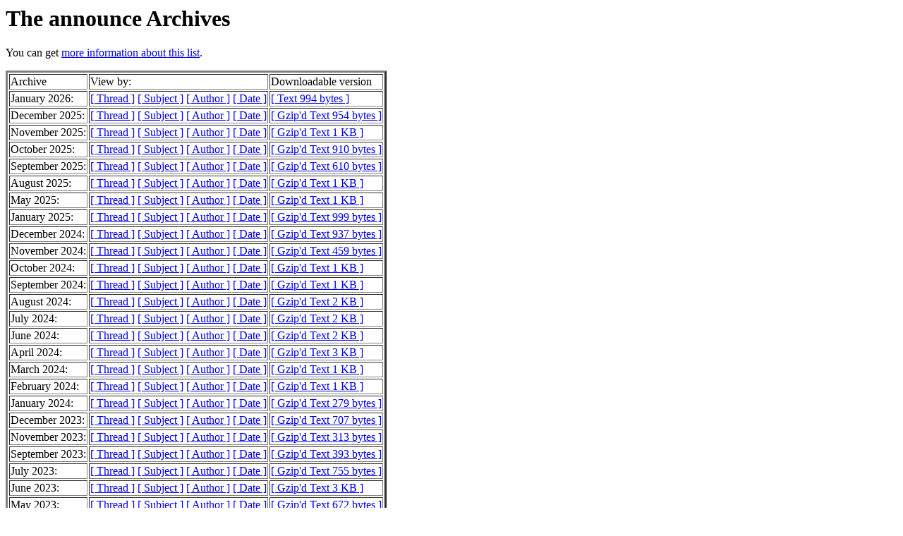

--- FILE ---
content_type: text/html
request_url: https://lists.nycbug.org/pipermail/announce/
body_size: 94922
content:
<!DOCTYPE HTML PUBLIC "-//W3C//DTD HTML 4.01 Transitional//EN">
<HTML>
  <HEAD>
     <title>The announce Archives</title>
     <META NAME="robots" CONTENT="noindex,follow">
     <META http-equiv="Content-Type" content="text/html; charset=us-ascii">
  </HEAD>
  <BODY BGCOLOR="#ffffff">
     <h1>The announce Archives </h1>
     <p>
      You can get <a href="https://lists.nycbug.org:8443/mailman/listinfo/announce">more information about this list</a>.
     </p>
     
     	<table border=3>
          <tr><td>Archive</td>
          <td>View by:</td>
          <td>Downloadable version</td></tr>

     
	    <tr>
            <td>January 2026:</td>
            <td>
              <A href="2026-January/thread.html">[ Thread ]</a>
              <A href="2026-January/subject.html">[ Subject ]</a>
              <A href="2026-January/author.html">[ Author ]</a>
              <A href="2026-January/date.html">[ Date ]</a>
            </td>
            <td><A href="2026-January.txt">[ Text 994 bytes ]</a></td>
            </tr>


	    <tr>
            <td>December 2025:</td>
            <td>
              <A href="2025-December/thread.html">[ Thread ]</a>
              <A href="2025-December/subject.html">[ Subject ]</a>
              <A href="2025-December/author.html">[ Author ]</a>
              <A href="2025-December/date.html">[ Date ]</a>
            </td>
            <td><A href="2025-December.txt.gz">[ Gzip'd Text 954 bytes ]</a></td>
            </tr>


	    <tr>
            <td>November 2025:</td>
            <td>
              <A href="2025-November/thread.html">[ Thread ]</a>
              <A href="2025-November/subject.html">[ Subject ]</a>
              <A href="2025-November/author.html">[ Author ]</a>
              <A href="2025-November/date.html">[ Date ]</a>
            </td>
            <td><A href="2025-November.txt.gz">[ Gzip'd Text 1 KB ]</a></td>
            </tr>


	    <tr>
            <td>October 2025:</td>
            <td>
              <A href="2025-October/thread.html">[ Thread ]</a>
              <A href="2025-October/subject.html">[ Subject ]</a>
              <A href="2025-October/author.html">[ Author ]</a>
              <A href="2025-October/date.html">[ Date ]</a>
            </td>
            <td><A href="2025-October.txt.gz">[ Gzip'd Text 910 bytes ]</a></td>
            </tr>


	    <tr>
            <td>September 2025:</td>
            <td>
              <A href="2025-September/thread.html">[ Thread ]</a>
              <A href="2025-September/subject.html">[ Subject ]</a>
              <A href="2025-September/author.html">[ Author ]</a>
              <A href="2025-September/date.html">[ Date ]</a>
            </td>
            <td><A href="2025-September.txt.gz">[ Gzip'd Text 610 bytes ]</a></td>
            </tr>


	    <tr>
            <td>August 2025:</td>
            <td>
              <A href="2025-August/thread.html">[ Thread ]</a>
              <A href="2025-August/subject.html">[ Subject ]</a>
              <A href="2025-August/author.html">[ Author ]</a>
              <A href="2025-August/date.html">[ Date ]</a>
            </td>
            <td><A href="2025-August.txt.gz">[ Gzip'd Text 1 KB ]</a></td>
            </tr>


	    <tr>
            <td>May 2025:</td>
            <td>
              <A href="2025-May/thread.html">[ Thread ]</a>
              <A href="2025-May/subject.html">[ Subject ]</a>
              <A href="2025-May/author.html">[ Author ]</a>
              <A href="2025-May/date.html">[ Date ]</a>
            </td>
            <td><A href="2025-May.txt.gz">[ Gzip'd Text 1 KB ]</a></td>
            </tr>


	    <tr>
            <td>January 2025:</td>
            <td>
              <A href="2025-January/thread.html">[ Thread ]</a>
              <A href="2025-January/subject.html">[ Subject ]</a>
              <A href="2025-January/author.html">[ Author ]</a>
              <A href="2025-January/date.html">[ Date ]</a>
            </td>
            <td><A href="2025-January.txt.gz">[ Gzip'd Text 999 bytes ]</a></td>
            </tr>


	    <tr>
            <td>December 2024:</td>
            <td>
              <A href="2024-December/thread.html">[ Thread ]</a>
              <A href="2024-December/subject.html">[ Subject ]</a>
              <A href="2024-December/author.html">[ Author ]</a>
              <A href="2024-December/date.html">[ Date ]</a>
            </td>
            <td><A href="2024-December.txt.gz">[ Gzip'd Text 937 bytes ]</a></td>
            </tr>


	    <tr>
            <td>November 2024:</td>
            <td>
              <A href="2024-November/thread.html">[ Thread ]</a>
              <A href="2024-November/subject.html">[ Subject ]</a>
              <A href="2024-November/author.html">[ Author ]</a>
              <A href="2024-November/date.html">[ Date ]</a>
            </td>
            <td><A href="2024-November.txt.gz">[ Gzip'd Text 459 bytes ]</a></td>
            </tr>


	    <tr>
            <td>October 2024:</td>
            <td>
              <A href="2024-October/thread.html">[ Thread ]</a>
              <A href="2024-October/subject.html">[ Subject ]</a>
              <A href="2024-October/author.html">[ Author ]</a>
              <A href="2024-October/date.html">[ Date ]</a>
            </td>
            <td><A href="2024-October.txt.gz">[ Gzip'd Text 1 KB ]</a></td>
            </tr>


	    <tr>
            <td>September 2024:</td>
            <td>
              <A href="2024-September/thread.html">[ Thread ]</a>
              <A href="2024-September/subject.html">[ Subject ]</a>
              <A href="2024-September/author.html">[ Author ]</a>
              <A href="2024-September/date.html">[ Date ]</a>
            </td>
            <td><A href="2024-September.txt.gz">[ Gzip'd Text 1 KB ]</a></td>
            </tr>


	    <tr>
            <td>August 2024:</td>
            <td>
              <A href="2024-August/thread.html">[ Thread ]</a>
              <A href="2024-August/subject.html">[ Subject ]</a>
              <A href="2024-August/author.html">[ Author ]</a>
              <A href="2024-August/date.html">[ Date ]</a>
            </td>
            <td><A href="2024-August.txt.gz">[ Gzip'd Text 2 KB ]</a></td>
            </tr>


	    <tr>
            <td>July 2024:</td>
            <td>
              <A href="2024-July/thread.html">[ Thread ]</a>
              <A href="2024-July/subject.html">[ Subject ]</a>
              <A href="2024-July/author.html">[ Author ]</a>
              <A href="2024-July/date.html">[ Date ]</a>
            </td>
            <td><A href="2024-July.txt.gz">[ Gzip'd Text 2 KB ]</a></td>
            </tr>


	    <tr>
            <td>June 2024:</td>
            <td>
              <A href="2024-June/thread.html">[ Thread ]</a>
              <A href="2024-June/subject.html">[ Subject ]</a>
              <A href="2024-June/author.html">[ Author ]</a>
              <A href="2024-June/date.html">[ Date ]</a>
            </td>
            <td><A href="2024-June.txt.gz">[ Gzip'd Text 2 KB ]</a></td>
            </tr>


	    <tr>
            <td>April 2024:</td>
            <td>
              <A href="2024-April/thread.html">[ Thread ]</a>
              <A href="2024-April/subject.html">[ Subject ]</a>
              <A href="2024-April/author.html">[ Author ]</a>
              <A href="2024-April/date.html">[ Date ]</a>
            </td>
            <td><A href="2024-April.txt.gz">[ Gzip'd Text 3 KB ]</a></td>
            </tr>


	    <tr>
            <td>March 2024:</td>
            <td>
              <A href="2024-March/thread.html">[ Thread ]</a>
              <A href="2024-March/subject.html">[ Subject ]</a>
              <A href="2024-March/author.html">[ Author ]</a>
              <A href="2024-March/date.html">[ Date ]</a>
            </td>
            <td><A href="2024-March.txt.gz">[ Gzip'd Text 1 KB ]</a></td>
            </tr>


	    <tr>
            <td>February 2024:</td>
            <td>
              <A href="2024-February/thread.html">[ Thread ]</a>
              <A href="2024-February/subject.html">[ Subject ]</a>
              <A href="2024-February/author.html">[ Author ]</a>
              <A href="2024-February/date.html">[ Date ]</a>
            </td>
            <td><A href="2024-February.txt.gz">[ Gzip'd Text 1 KB ]</a></td>
            </tr>


	    <tr>
            <td>January 2024:</td>
            <td>
              <A href="2024-January/thread.html">[ Thread ]</a>
              <A href="2024-January/subject.html">[ Subject ]</a>
              <A href="2024-January/author.html">[ Author ]</a>
              <A href="2024-January/date.html">[ Date ]</a>
            </td>
            <td><A href="2024-January.txt.gz">[ Gzip'd Text 279 bytes ]</a></td>
            </tr>


	    <tr>
            <td>December 2023:</td>
            <td>
              <A href="2023-December/thread.html">[ Thread ]</a>
              <A href="2023-December/subject.html">[ Subject ]</a>
              <A href="2023-December/author.html">[ Author ]</a>
              <A href="2023-December/date.html">[ Date ]</a>
            </td>
            <td><A href="2023-December.txt.gz">[ Gzip'd Text 707 bytes ]</a></td>
            </tr>


	    <tr>
            <td>November 2023:</td>
            <td>
              <A href="2023-November/thread.html">[ Thread ]</a>
              <A href="2023-November/subject.html">[ Subject ]</a>
              <A href="2023-November/author.html">[ Author ]</a>
              <A href="2023-November/date.html">[ Date ]</a>
            </td>
            <td><A href="2023-November.txt.gz">[ Gzip'd Text 313 bytes ]</a></td>
            </tr>


	    <tr>
            <td>September 2023:</td>
            <td>
              <A href="2023-September/thread.html">[ Thread ]</a>
              <A href="2023-September/subject.html">[ Subject ]</a>
              <A href="2023-September/author.html">[ Author ]</a>
              <A href="2023-September/date.html">[ Date ]</a>
            </td>
            <td><A href="2023-September.txt.gz">[ Gzip'd Text 393 bytes ]</a></td>
            </tr>


	    <tr>
            <td>July 2023:</td>
            <td>
              <A href="2023-July/thread.html">[ Thread ]</a>
              <A href="2023-July/subject.html">[ Subject ]</a>
              <A href="2023-July/author.html">[ Author ]</a>
              <A href="2023-July/date.html">[ Date ]</a>
            </td>
            <td><A href="2023-July.txt.gz">[ Gzip'd Text 755 bytes ]</a></td>
            </tr>


	    <tr>
            <td>June 2023:</td>
            <td>
              <A href="2023-June/thread.html">[ Thread ]</a>
              <A href="2023-June/subject.html">[ Subject ]</a>
              <A href="2023-June/author.html">[ Author ]</a>
              <A href="2023-June/date.html">[ Date ]</a>
            </td>
            <td><A href="2023-June.txt.gz">[ Gzip'd Text 3 KB ]</a></td>
            </tr>


	    <tr>
            <td>May 2023:</td>
            <td>
              <A href="2023-May/thread.html">[ Thread ]</a>
              <A href="2023-May/subject.html">[ Subject ]</a>
              <A href="2023-May/author.html">[ Author ]</a>
              <A href="2023-May/date.html">[ Date ]</a>
            </td>
            <td><A href="2023-May.txt.gz">[ Gzip'd Text 672 bytes ]</a></td>
            </tr>


	    <tr>
            <td>April 2023:</td>
            <td>
              <A href="2023-April/thread.html">[ Thread ]</a>
              <A href="2023-April/subject.html">[ Subject ]</a>
              <A href="2023-April/author.html">[ Author ]</a>
              <A href="2023-April/date.html">[ Date ]</a>
            </td>
            <td><A href="2023-April.txt.gz">[ Gzip'd Text 1 KB ]</a></td>
            </tr>


	    <tr>
            <td>March 2023:</td>
            <td>
              <A href="2023-March/thread.html">[ Thread ]</a>
              <A href="2023-March/subject.html">[ Subject ]</a>
              <A href="2023-March/author.html">[ Author ]</a>
              <A href="2023-March/date.html">[ Date ]</a>
            </td>
            <td><A href="2023-March.txt.gz">[ Gzip'd Text 852 bytes ]</a></td>
            </tr>


	    <tr>
            <td>December 2021:</td>
            <td>
              <A href="2021-December/thread.html">[ Thread ]</a>
              <A href="2021-December/subject.html">[ Subject ]</a>
              <A href="2021-December/author.html">[ Author ]</a>
              <A href="2021-December/date.html">[ Date ]</a>
            </td>
            <td><A href="2021-December.txt.gz">[ Gzip'd Text 646 bytes ]</a></td>
            </tr>


	    <tr>
            <td>September 2021:</td>
            <td>
              <A href="2021-September/thread.html">[ Thread ]</a>
              <A href="2021-September/subject.html">[ Subject ]</a>
              <A href="2021-September/author.html">[ Author ]</a>
              <A href="2021-September/date.html">[ Date ]</a>
            </td>
            <td><A href="2021-September.txt.gz">[ Gzip'd Text 924 bytes ]</a></td>
            </tr>


	    <tr>
            <td>August 2021:</td>
            <td>
              <A href="2021-August/thread.html">[ Thread ]</a>
              <A href="2021-August/subject.html">[ Subject ]</a>
              <A href="2021-August/author.html">[ Author ]</a>
              <A href="2021-August/date.html">[ Date ]</a>
            </td>
            <td><A href="2021-August.txt.gz">[ Gzip'd Text 941 bytes ]</a></td>
            </tr>


	    <tr>
            <td>July 2021:</td>
            <td>
              <A href="2021-July/thread.html">[ Thread ]</a>
              <A href="2021-July/subject.html">[ Subject ]</a>
              <A href="2021-July/author.html">[ Author ]</a>
              <A href="2021-July/date.html">[ Date ]</a>
            </td>
            <td><A href="2021-July.txt.gz">[ Gzip'd Text 1 KB ]</a></td>
            </tr>


	    <tr>
            <td>June 2021:</td>
            <td>
              <A href="2021-June/thread.html">[ Thread ]</a>
              <A href="2021-June/subject.html">[ Subject ]</a>
              <A href="2021-June/author.html">[ Author ]</a>
              <A href="2021-June/date.html">[ Date ]</a>
            </td>
            <td><A href="2021-June.txt.gz">[ Gzip'd Text 1 KB ]</a></td>
            </tr>


	    <tr>
            <td>May 2021:</td>
            <td>
              <A href="2021-May/thread.html">[ Thread ]</a>
              <A href="2021-May/subject.html">[ Subject ]</a>
              <A href="2021-May/author.html">[ Author ]</a>
              <A href="2021-May/date.html">[ Date ]</a>
            </td>
            <td><A href="2021-May.txt.gz">[ Gzip'd Text 1 KB ]</a></td>
            </tr>


	    <tr>
            <td>April 2021:</td>
            <td>
              <A href="2021-April/thread.html">[ Thread ]</a>
              <A href="2021-April/subject.html">[ Subject ]</a>
              <A href="2021-April/author.html">[ Author ]</a>
              <A href="2021-April/date.html">[ Date ]</a>
            </td>
            <td><A href="2021-April.txt.gz">[ Gzip'd Text 1 KB ]</a></td>
            </tr>


	    <tr>
            <td>March 2021:</td>
            <td>
              <A href="2021-March/thread.html">[ Thread ]</a>
              <A href="2021-March/subject.html">[ Subject ]</a>
              <A href="2021-March/author.html">[ Author ]</a>
              <A href="2021-March/date.html">[ Date ]</a>
            </td>
            <td><A href="2021-March.txt.gz">[ Gzip'd Text 1 KB ]</a></td>
            </tr>


	    <tr>
            <td>February 2021:</td>
            <td>
              <A href="2021-February/thread.html">[ Thread ]</a>
              <A href="2021-February/subject.html">[ Subject ]</a>
              <A href="2021-February/author.html">[ Author ]</a>
              <A href="2021-February/date.html">[ Date ]</a>
            </td>
            <td><A href="2021-February.txt.gz">[ Gzip'd Text 1 KB ]</a></td>
            </tr>


	    <tr>
            <td>January 2021:</td>
            <td>
              <A href="2021-January/thread.html">[ Thread ]</a>
              <A href="2021-January/subject.html">[ Subject ]</a>
              <A href="2021-January/author.html">[ Author ]</a>
              <A href="2021-January/date.html">[ Date ]</a>
            </td>
            <td><A href="2021-January.txt.gz">[ Gzip'd Text 1 KB ]</a></td>
            </tr>


	    <tr>
            <td>December 2020:</td>
            <td>
              <A href="2020-December/thread.html">[ Thread ]</a>
              <A href="2020-December/subject.html">[ Subject ]</a>
              <A href="2020-December/author.html">[ Author ]</a>
              <A href="2020-December/date.html">[ Date ]</a>
            </td>
            <td><A href="2020-December.txt.gz">[ Gzip'd Text 488 bytes ]</a></td>
            </tr>


	    <tr>
            <td>April 2020:</td>
            <td>
              <A href="2020-April/thread.html">[ Thread ]</a>
              <A href="2020-April/subject.html">[ Subject ]</a>
              <A href="2020-April/author.html">[ Author ]</a>
              <A href="2020-April/date.html">[ Date ]</a>
            </td>
            <td><A href="2020-April.txt.gz">[ Gzip'd Text 686 bytes ]</a></td>
            </tr>


	    <tr>
            <td>March 2020:</td>
            <td>
              <A href="2020-March/thread.html">[ Thread ]</a>
              <A href="2020-March/subject.html">[ Subject ]</a>
              <A href="2020-March/author.html">[ Author ]</a>
              <A href="2020-March/date.html">[ Date ]</a>
            </td>
            <td><A href="2020-March.txt.gz">[ Gzip'd Text 1 KB ]</a></td>
            </tr>


	    <tr>
            <td>February 2020:</td>
            <td>
              <A href="2020-February/thread.html">[ Thread ]</a>
              <A href="2020-February/subject.html">[ Subject ]</a>
              <A href="2020-February/author.html">[ Author ]</a>
              <A href="2020-February/date.html">[ Date ]</a>
            </td>
            <td><A href="2020-February.txt.gz">[ Gzip'd Text 586 bytes ]</a></td>
            </tr>


	    <tr>
            <td>January 2020:</td>
            <td>
              <A href="2020-January/thread.html">[ Thread ]</a>
              <A href="2020-January/subject.html">[ Subject ]</a>
              <A href="2020-January/author.html">[ Author ]</a>
              <A href="2020-January/date.html">[ Date ]</a>
            </td>
            <td><A href="2020-January.txt.gz">[ Gzip'd Text 603 bytes ]</a></td>
            </tr>


	    <tr>
            <td>December 2019:</td>
            <td>
              <A href="2019-December/thread.html">[ Thread ]</a>
              <A href="2019-December/subject.html">[ Subject ]</a>
              <A href="2019-December/author.html">[ Author ]</a>
              <A href="2019-December/date.html">[ Date ]</a>
            </td>
            <td><A href="2019-December.txt.gz">[ Gzip'd Text 1 KB ]</a></td>
            </tr>


	    <tr>
            <td>September 2019:</td>
            <td>
              <A href="2019-September/thread.html">[ Thread ]</a>
              <A href="2019-September/subject.html">[ Subject ]</a>
              <A href="2019-September/author.html">[ Author ]</a>
              <A href="2019-September/date.html">[ Date ]</a>
            </td>
            <td><A href="2019-September.txt.gz">[ Gzip'd Text 738 bytes ]</a></td>
            </tr>


	    <tr>
            <td>August 2019:</td>
            <td>
              <A href="2019-August/thread.html">[ Thread ]</a>
              <A href="2019-August/subject.html">[ Subject ]</a>
              <A href="2019-August/author.html">[ Author ]</a>
              <A href="2019-August/date.html">[ Date ]</a>
            </td>
            <td><A href="2019-August.txt.gz">[ Gzip'd Text 556 bytes ]</a></td>
            </tr>


	    <tr>
            <td>July 2019:</td>
            <td>
              <A href="2019-July/thread.html">[ Thread ]</a>
              <A href="2019-July/subject.html">[ Subject ]</a>
              <A href="2019-July/author.html">[ Author ]</a>
              <A href="2019-July/date.html">[ Date ]</a>
            </td>
            <td><A href="2019-July.txt.gz">[ Gzip'd Text 1 KB ]</a></td>
            </tr>


	    <tr>
            <td>June 2019:</td>
            <td>
              <A href="2019-June/thread.html">[ Thread ]</a>
              <A href="2019-June/subject.html">[ Subject ]</a>
              <A href="2019-June/author.html">[ Author ]</a>
              <A href="2019-June/date.html">[ Date ]</a>
            </td>
            <td><A href="2019-June.txt.gz">[ Gzip'd Text 696 bytes ]</a></td>
            </tr>


	    <tr>
            <td>May 2019:</td>
            <td>
              <A href="2019-May/thread.html">[ Thread ]</a>
              <A href="2019-May/subject.html">[ Subject ]</a>
              <A href="2019-May/author.html">[ Author ]</a>
              <A href="2019-May/date.html">[ Date ]</a>
            </td>
            <td><A href="2019-May.txt.gz">[ Gzip'd Text 1 KB ]</a></td>
            </tr>


	    <tr>
            <td>April 2019:</td>
            <td>
              <A href="2019-April/thread.html">[ Thread ]</a>
              <A href="2019-April/subject.html">[ Subject ]</a>
              <A href="2019-April/author.html">[ Author ]</a>
              <A href="2019-April/date.html">[ Date ]</a>
            </td>
            <td><A href="2019-April.txt.gz">[ Gzip'd Text 2 KB ]</a></td>
            </tr>


	    <tr>
            <td>March 2019:</td>
            <td>
              <A href="2019-March/thread.html">[ Thread ]</a>
              <A href="2019-March/subject.html">[ Subject ]</a>
              <A href="2019-March/author.html">[ Author ]</a>
              <A href="2019-March/date.html">[ Date ]</a>
            </td>
            <td><A href="2019-March.txt.gz">[ Gzip'd Text 1 KB ]</a></td>
            </tr>


	    <tr>
            <td>February 2019:</td>
            <td>
              <A href="2019-February/thread.html">[ Thread ]</a>
              <A href="2019-February/subject.html">[ Subject ]</a>
              <A href="2019-February/author.html">[ Author ]</a>
              <A href="2019-February/date.html">[ Date ]</a>
            </td>
            <td><A href="2019-February.txt.gz">[ Gzip'd Text 349 bytes ]</a></td>
            </tr>


	    <tr>
            <td>January 2019:</td>
            <td>
              <A href="2019-January/thread.html">[ Thread ]</a>
              <A href="2019-January/subject.html">[ Subject ]</a>
              <A href="2019-January/author.html">[ Author ]</a>
              <A href="2019-January/date.html">[ Date ]</a>
            </td>
            <td><A href="2019-January.txt.gz">[ Gzip'd Text 732 bytes ]</a></td>
            </tr>


	    <tr>
            <td>December 2018:</td>
            <td>
              <A href="2018-December/thread.html">[ Thread ]</a>
              <A href="2018-December/subject.html">[ Subject ]</a>
              <A href="2018-December/author.html">[ Author ]</a>
              <A href="2018-December/date.html">[ Date ]</a>
            </td>
            <td><A href="2018-December.txt.gz">[ Gzip'd Text 621 bytes ]</a></td>
            </tr>


	    <tr>
            <td>November 2018:</td>
            <td>
              <A href="2018-November/thread.html">[ Thread ]</a>
              <A href="2018-November/subject.html">[ Subject ]</a>
              <A href="2018-November/author.html">[ Author ]</a>
              <A href="2018-November/date.html">[ Date ]</a>
            </td>
            <td><A href="2018-November.txt.gz">[ Gzip'd Text 1 KB ]</a></td>
            </tr>


	    <tr>
            <td>October 2018:</td>
            <td>
              <A href="2018-October/thread.html">[ Thread ]</a>
              <A href="2018-October/subject.html">[ Subject ]</a>
              <A href="2018-October/author.html">[ Author ]</a>
              <A href="2018-October/date.html">[ Date ]</a>
            </td>
            <td><A href="2018-October.txt.gz">[ Gzip'd Text 591 bytes ]</a></td>
            </tr>


	    <tr>
            <td>June 2018:</td>
            <td>
              <A href="2018-June/thread.html">[ Thread ]</a>
              <A href="2018-June/subject.html">[ Subject ]</a>
              <A href="2018-June/author.html">[ Author ]</a>
              <A href="2018-June/date.html">[ Date ]</a>
            </td>
            <td><A href="2018-June.txt.gz">[ Gzip'd Text 367 bytes ]</a></td>
            </tr>


	    <tr>
            <td>May 2018:</td>
            <td>
              <A href="2018-May/thread.html">[ Thread ]</a>
              <A href="2018-May/subject.html">[ Subject ]</a>
              <A href="2018-May/author.html">[ Author ]</a>
              <A href="2018-May/date.html">[ Date ]</a>
            </td>
            <td><A href="2018-May.txt.gz">[ Gzip'd Text 532 bytes ]</a></td>
            </tr>


	    <tr>
            <td>February 2018:</td>
            <td>
              <A href="2018-February/thread.html">[ Thread ]</a>
              <A href="2018-February/subject.html">[ Subject ]</a>
              <A href="2018-February/author.html">[ Author ]</a>
              <A href="2018-February/date.html">[ Date ]</a>
            </td>
            <td><A href="2018-February.txt.gz">[ Gzip'd Text 2 KB ]</a></td>
            </tr>


	    <tr>
            <td>January 2018:</td>
            <td>
              <A href="2018-January/thread.html">[ Thread ]</a>
              <A href="2018-January/subject.html">[ Subject ]</a>
              <A href="2018-January/author.html">[ Author ]</a>
              <A href="2018-January/date.html">[ Date ]</a>
            </td>
            <td><A href="2018-January.txt.gz">[ Gzip'd Text 1 KB ]</a></td>
            </tr>


	    <tr>
            <td>December 2017:</td>
            <td>
              <A href="2017-December/thread.html">[ Thread ]</a>
              <A href="2017-December/subject.html">[ Subject ]</a>
              <A href="2017-December/author.html">[ Author ]</a>
              <A href="2017-December/date.html">[ Date ]</a>
            </td>
            <td><A href="2017-December.txt.gz">[ Gzip'd Text 3 KB ]</a></td>
            </tr>


	    <tr>
            <td>October 2017:</td>
            <td>
              <A href="2017-October/thread.html">[ Thread ]</a>
              <A href="2017-October/subject.html">[ Subject ]</a>
              <A href="2017-October/author.html">[ Author ]</a>
              <A href="2017-October/date.html">[ Date ]</a>
            </td>
            <td><A href="2017-October.txt.gz">[ Gzip'd Text 1 KB ]</a></td>
            </tr>


	    <tr>
            <td>September 2017:</td>
            <td>
              <A href="2017-September/thread.html">[ Thread ]</a>
              <A href="2017-September/subject.html">[ Subject ]</a>
              <A href="2017-September/author.html">[ Author ]</a>
              <A href="2017-September/date.html">[ Date ]</a>
            </td>
            <td><A href="2017-September.txt.gz">[ Gzip'd Text 1 KB ]</a></td>
            </tr>


	    <tr>
            <td>June 2017:</td>
            <td>
              <A href="2017-June/thread.html">[ Thread ]</a>
              <A href="2017-June/subject.html">[ Subject ]</a>
              <A href="2017-June/author.html">[ Author ]</a>
              <A href="2017-June/date.html">[ Date ]</a>
            </td>
            <td><A href="2017-June.txt.gz">[ Gzip'd Text 342 bytes ]</a></td>
            </tr>


	    <tr>
            <td>May 2017:</td>
            <td>
              <A href="2017-May/thread.html">[ Thread ]</a>
              <A href="2017-May/subject.html">[ Subject ]</a>
              <A href="2017-May/author.html">[ Author ]</a>
              <A href="2017-May/date.html">[ Date ]</a>
            </td>
            <td><A href="2017-May.txt.gz">[ Gzip'd Text 1 KB ]</a></td>
            </tr>


	    <tr>
            <td>April 2017:</td>
            <td>
              <A href="2017-April/thread.html">[ Thread ]</a>
              <A href="2017-April/subject.html">[ Subject ]</a>
              <A href="2017-April/author.html">[ Author ]</a>
              <A href="2017-April/date.html">[ Date ]</a>
            </td>
            <td><A href="2017-April.txt.gz">[ Gzip'd Text 1 KB ]</a></td>
            </tr>


	    <tr>
            <td>March 2017:</td>
            <td>
              <A href="2017-March/thread.html">[ Thread ]</a>
              <A href="2017-March/subject.html">[ Subject ]</a>
              <A href="2017-March/author.html">[ Author ]</a>
              <A href="2017-March/date.html">[ Date ]</a>
            </td>
            <td><A href="2017-March.txt.gz">[ Gzip'd Text 1 KB ]</a></td>
            </tr>


	    <tr>
            <td>February 2017:</td>
            <td>
              <A href="2017-February/thread.html">[ Thread ]</a>
              <A href="2017-February/subject.html">[ Subject ]</a>
              <A href="2017-February/author.html">[ Author ]</a>
              <A href="2017-February/date.html">[ Date ]</a>
            </td>
            <td><A href="2017-February.txt.gz">[ Gzip'd Text 1 KB ]</a></td>
            </tr>


	    <tr>
            <td>January 2017:</td>
            <td>
              <A href="2017-January/thread.html">[ Thread ]</a>
              <A href="2017-January/subject.html">[ Subject ]</a>
              <A href="2017-January/author.html">[ Author ]</a>
              <A href="2017-January/date.html">[ Date ]</a>
            </td>
            <td><A href="2017-January.txt.gz">[ Gzip'd Text 2 KB ]</a></td>
            </tr>


	    <tr>
            <td>December 2016:</td>
            <td>
              <A href="2016-December/thread.html">[ Thread ]</a>
              <A href="2016-December/subject.html">[ Subject ]</a>
              <A href="2016-December/author.html">[ Author ]</a>
              <A href="2016-December/date.html">[ Date ]</a>
            </td>
            <td><A href="2016-December.txt.gz">[ Gzip'd Text 531 bytes ]</a></td>
            </tr>


	    <tr>
            <td>November 2016:</td>
            <td>
              <A href="2016-November/thread.html">[ Thread ]</a>
              <A href="2016-November/subject.html">[ Subject ]</a>
              <A href="2016-November/author.html">[ Author ]</a>
              <A href="2016-November/date.html">[ Date ]</a>
            </td>
            <td><A href="2016-November.txt.gz">[ Gzip'd Text 1 KB ]</a></td>
            </tr>


	    <tr>
            <td>October 2016:</td>
            <td>
              <A href="2016-October/thread.html">[ Thread ]</a>
              <A href="2016-October/subject.html">[ Subject ]</a>
              <A href="2016-October/author.html">[ Author ]</a>
              <A href="2016-October/date.html">[ Date ]</a>
            </td>
            <td><A href="2016-October.txt.gz">[ Gzip'd Text 2 KB ]</a></td>
            </tr>


	    <tr>
            <td>September 2016:</td>
            <td>
              <A href="2016-September/thread.html">[ Thread ]</a>
              <A href="2016-September/subject.html">[ Subject ]</a>
              <A href="2016-September/author.html">[ Author ]</a>
              <A href="2016-September/date.html">[ Date ]</a>
            </td>
            <td><A href="2016-September.txt.gz">[ Gzip'd Text 2 KB ]</a></td>
            </tr>


	    <tr>
            <td>August 2016:</td>
            <td>
              <A href="2016-August/thread.html">[ Thread ]</a>
              <A href="2016-August/subject.html">[ Subject ]</a>
              <A href="2016-August/author.html">[ Author ]</a>
              <A href="2016-August/date.html">[ Date ]</a>
            </td>
            <td><A href="2016-August.txt.gz">[ Gzip'd Text 772 bytes ]</a></td>
            </tr>


	    <tr>
            <td>July 2016:</td>
            <td>
              <A href="2016-July/thread.html">[ Thread ]</a>
              <A href="2016-July/subject.html">[ Subject ]</a>
              <A href="2016-July/author.html">[ Author ]</a>
              <A href="2016-July/date.html">[ Date ]</a>
            </td>
            <td><A href="2016-July.txt.gz">[ Gzip'd Text 2 KB ]</a></td>
            </tr>


	    <tr>
            <td>June 2016:</td>
            <td>
              <A href="2016-June/thread.html">[ Thread ]</a>
              <A href="2016-June/subject.html">[ Subject ]</a>
              <A href="2016-June/author.html">[ Author ]</a>
              <A href="2016-June/date.html">[ Date ]</a>
            </td>
            <td><A href="2016-June.txt.gz">[ Gzip'd Text 2 KB ]</a></td>
            </tr>


	    <tr>
            <td>May 2016:</td>
            <td>
              <A href="2016-May/thread.html">[ Thread ]</a>
              <A href="2016-May/subject.html">[ Subject ]</a>
              <A href="2016-May/author.html">[ Author ]</a>
              <A href="2016-May/date.html">[ Date ]</a>
            </td>
            <td><A href="2016-May.txt.gz">[ Gzip'd Text 823 bytes ]</a></td>
            </tr>


	    <tr>
            <td>April 2016:</td>
            <td>
              <A href="2016-April/thread.html">[ Thread ]</a>
              <A href="2016-April/subject.html">[ Subject ]</a>
              <A href="2016-April/author.html">[ Author ]</a>
              <A href="2016-April/date.html">[ Date ]</a>
            </td>
            <td><A href="2016-April.txt.gz">[ Gzip'd Text 1 KB ]</a></td>
            </tr>


	    <tr>
            <td>March 2016:</td>
            <td>
              <A href="2016-March/thread.html">[ Thread ]</a>
              <A href="2016-March/subject.html">[ Subject ]</a>
              <A href="2016-March/author.html">[ Author ]</a>
              <A href="2016-March/date.html">[ Date ]</a>
            </td>
            <td><A href="2016-March.txt.gz">[ Gzip'd Text 1 KB ]</a></td>
            </tr>


	    <tr>
            <td>February 2016:</td>
            <td>
              <A href="2016-February/thread.html">[ Thread ]</a>
              <A href="2016-February/subject.html">[ Subject ]</a>
              <A href="2016-February/author.html">[ Author ]</a>
              <A href="2016-February/date.html">[ Date ]</a>
            </td>
            <td><A href="2016-February.txt.gz">[ Gzip'd Text 2 KB ]</a></td>
            </tr>


	    <tr>
            <td>January 2016:</td>
            <td>
              <A href="2016-January/thread.html">[ Thread ]</a>
              <A href="2016-January/subject.html">[ Subject ]</a>
              <A href="2016-January/author.html">[ Author ]</a>
              <A href="2016-January/date.html">[ Date ]</a>
            </td>
            <td><A href="2016-January.txt.gz">[ Gzip'd Text 3 KB ]</a></td>
            </tr>


	    <tr>
            <td>December 2015:</td>
            <td>
              <A href="2015-December/thread.html">[ Thread ]</a>
              <A href="2015-December/subject.html">[ Subject ]</a>
              <A href="2015-December/author.html">[ Author ]</a>
              <A href="2015-December/date.html">[ Date ]</a>
            </td>
            <td><A href="2015-December.txt.gz">[ Gzip'd Text 1 KB ]</a></td>
            </tr>


	    <tr>
            <td>November 2015:</td>
            <td>
              <A href="2015-November/thread.html">[ Thread ]</a>
              <A href="2015-November/subject.html">[ Subject ]</a>
              <A href="2015-November/author.html">[ Author ]</a>
              <A href="2015-November/date.html">[ Date ]</a>
            </td>
            <td><A href="2015-November.txt.gz">[ Gzip'd Text 1 KB ]</a></td>
            </tr>


	    <tr>
            <td>October 2015:</td>
            <td>
              <A href="2015-October/thread.html">[ Thread ]</a>
              <A href="2015-October/subject.html">[ Subject ]</a>
              <A href="2015-October/author.html">[ Author ]</a>
              <A href="2015-October/date.html">[ Date ]</a>
            </td>
            <td><A href="2015-October.txt.gz">[ Gzip'd Text 3 KB ]</a></td>
            </tr>


	    <tr>
            <td>September 2015:</td>
            <td>
              <A href="2015-September/thread.html">[ Thread ]</a>
              <A href="2015-September/subject.html">[ Subject ]</a>
              <A href="2015-September/author.html">[ Author ]</a>
              <A href="2015-September/date.html">[ Date ]</a>
            </td>
            <td><A href="2015-September.txt.gz">[ Gzip'd Text 1 KB ]</a></td>
            </tr>


	    <tr>
            <td>August 2015:</td>
            <td>
              <A href="2015-August/thread.html">[ Thread ]</a>
              <A href="2015-August/subject.html">[ Subject ]</a>
              <A href="2015-August/author.html">[ Author ]</a>
              <A href="2015-August/date.html">[ Date ]</a>
            </td>
            <td><A href="2015-August.txt.gz">[ Gzip'd Text 3 KB ]</a></td>
            </tr>


	    <tr>
            <td>July 2015:</td>
            <td>
              <A href="2015-July/thread.html">[ Thread ]</a>
              <A href="2015-July/subject.html">[ Subject ]</a>
              <A href="2015-July/author.html">[ Author ]</a>
              <A href="2015-July/date.html">[ Date ]</a>
            </td>
            <td><A href="2015-July.txt.gz">[ Gzip'd Text 600 bytes ]</a></td>
            </tr>


	    <tr>
            <td>June 2015:</td>
            <td>
              <A href="2015-June/thread.html">[ Thread ]</a>
              <A href="2015-June/subject.html">[ Subject ]</a>
              <A href="2015-June/author.html">[ Author ]</a>
              <A href="2015-June/date.html">[ Date ]</a>
            </td>
            <td><A href="2015-June.txt.gz">[ Gzip'd Text 3 KB ]</a></td>
            </tr>


	    <tr>
            <td>May 2015:</td>
            <td>
              <A href="2015-May/thread.html">[ Thread ]</a>
              <A href="2015-May/subject.html">[ Subject ]</a>
              <A href="2015-May/author.html">[ Author ]</a>
              <A href="2015-May/date.html">[ Date ]</a>
            </td>
            <td><A href="2015-May.txt.gz">[ Gzip'd Text 2 KB ]</a></td>
            </tr>


	    <tr>
            <td>April 2015:</td>
            <td>
              <A href="2015-April/thread.html">[ Thread ]</a>
              <A href="2015-April/subject.html">[ Subject ]</a>
              <A href="2015-April/author.html">[ Author ]</a>
              <A href="2015-April/date.html">[ Date ]</a>
            </td>
            <td><A href="2015-April.txt.gz">[ Gzip'd Text 1 KB ]</a></td>
            </tr>


	    <tr>
            <td>March 2015:</td>
            <td>
              <A href="2015-March/thread.html">[ Thread ]</a>
              <A href="2015-March/subject.html">[ Subject ]</a>
              <A href="2015-March/author.html">[ Author ]</a>
              <A href="2015-March/date.html">[ Date ]</a>
            </td>
            <td><A href="2015-March.txt.gz">[ Gzip'd Text 2 KB ]</a></td>
            </tr>


	    <tr>
            <td>February 2015:</td>
            <td>
              <A href="2015-February/thread.html">[ Thread ]</a>
              <A href="2015-February/subject.html">[ Subject ]</a>
              <A href="2015-February/author.html">[ Author ]</a>
              <A href="2015-February/date.html">[ Date ]</a>
            </td>
            <td><A href="2015-February.txt.gz">[ Gzip'd Text 3 KB ]</a></td>
            </tr>


	    <tr>
            <td>January 2015:</td>
            <td>
              <A href="2015-January/thread.html">[ Thread ]</a>
              <A href="2015-January/subject.html">[ Subject ]</a>
              <A href="2015-January/author.html">[ Author ]</a>
              <A href="2015-January/date.html">[ Date ]</a>
            </td>
            <td><A href="2015-January.txt.gz">[ Gzip'd Text 3 KB ]</a></td>
            </tr>


	    <tr>
            <td>December 2014:</td>
            <td>
              <A href="2014-December/thread.html">[ Thread ]</a>
              <A href="2014-December/subject.html">[ Subject ]</a>
              <A href="2014-December/author.html">[ Author ]</a>
              <A href="2014-December/date.html">[ Date ]</a>
            </td>
            <td><A href="2014-December.txt.gz">[ Gzip'd Text 504 bytes ]</a></td>
            </tr>


	    <tr>
            <td>November 2014:</td>
            <td>
              <A href="2014-November/thread.html">[ Thread ]</a>
              <A href="2014-November/subject.html">[ Subject ]</a>
              <A href="2014-November/author.html">[ Author ]</a>
              <A href="2014-November/date.html">[ Date ]</a>
            </td>
            <td><A href="2014-November.txt.gz">[ Gzip'd Text 2 KB ]</a></td>
            </tr>


	    <tr>
            <td>October 2014:</td>
            <td>
              <A href="2014-October/thread.html">[ Thread ]</a>
              <A href="2014-October/subject.html">[ Subject ]</a>
              <A href="2014-October/author.html">[ Author ]</a>
              <A href="2014-October/date.html">[ Date ]</a>
            </td>
            <td><A href="2014-October.txt.gz">[ Gzip'd Text 2 KB ]</a></td>
            </tr>


	    <tr>
            <td>September 2014:</td>
            <td>
              <A href="2014-September/thread.html">[ Thread ]</a>
              <A href="2014-September/subject.html">[ Subject ]</a>
              <A href="2014-September/author.html">[ Author ]</a>
              <A href="2014-September/date.html">[ Date ]</a>
            </td>
            <td><A href="2014-September.txt.gz">[ Gzip'd Text 1 KB ]</a></td>
            </tr>


	    <tr>
            <td>August 2014:</td>
            <td>
              <A href="2014-August/thread.html">[ Thread ]</a>
              <A href="2014-August/subject.html">[ Subject ]</a>
              <A href="2014-August/author.html">[ Author ]</a>
              <A href="2014-August/date.html">[ Date ]</a>
            </td>
            <td><A href="2014-August.txt.gz">[ Gzip'd Text 981 bytes ]</a></td>
            </tr>


	    <tr>
            <td>July 2014:</td>
            <td>
              <A href="2014-July/thread.html">[ Thread ]</a>
              <A href="2014-July/subject.html">[ Subject ]</a>
              <A href="2014-July/author.html">[ Author ]</a>
              <A href="2014-July/date.html">[ Date ]</a>
            </td>
            <td><A href="2014-July.txt.gz">[ Gzip'd Text 1 KB ]</a></td>
            </tr>


	    <tr>
            <td>June 2014:</td>
            <td>
              <A href="2014-June/thread.html">[ Thread ]</a>
              <A href="2014-June/subject.html">[ Subject ]</a>
              <A href="2014-June/author.html">[ Author ]</a>
              <A href="2014-June/date.html">[ Date ]</a>
            </td>
            <td><A href="2014-June.txt.gz">[ Gzip'd Text 1 KB ]</a></td>
            </tr>


	    <tr>
            <td>May 2014:</td>
            <td>
              <A href="2014-May/thread.html">[ Thread ]</a>
              <A href="2014-May/subject.html">[ Subject ]</a>
              <A href="2014-May/author.html">[ Author ]</a>
              <A href="2014-May/date.html">[ Date ]</a>
            </td>
            <td><A href="2014-May.txt.gz">[ Gzip'd Text 1 KB ]</a></td>
            </tr>


	    <tr>
            <td>April 2014:</td>
            <td>
              <A href="2014-April/thread.html">[ Thread ]</a>
              <A href="2014-April/subject.html">[ Subject ]</a>
              <A href="2014-April/author.html">[ Author ]</a>
              <A href="2014-April/date.html">[ Date ]</a>
            </td>
            <td><A href="2014-April.txt.gz">[ Gzip'd Text 312 bytes ]</a></td>
            </tr>


	    <tr>
            <td>March 2014:</td>
            <td>
              <A href="2014-March/thread.html">[ Thread ]</a>
              <A href="2014-March/subject.html">[ Subject ]</a>
              <A href="2014-March/author.html">[ Author ]</a>
              <A href="2014-March/date.html">[ Date ]</a>
            </td>
            <td><A href="2014-March.txt.gz">[ Gzip'd Text 3 KB ]</a></td>
            </tr>


	    <tr>
            <td>February 2014:</td>
            <td>
              <A href="2014-February/thread.html">[ Thread ]</a>
              <A href="2014-February/subject.html">[ Subject ]</a>
              <A href="2014-February/author.html">[ Author ]</a>
              <A href="2014-February/date.html">[ Date ]</a>
            </td>
            <td><A href="2014-February.txt.gz">[ Gzip'd Text 326 bytes ]</a></td>
            </tr>


	    <tr>
            <td>January 2014:</td>
            <td>
              <A href="2014-January/thread.html">[ Thread ]</a>
              <A href="2014-January/subject.html">[ Subject ]</a>
              <A href="2014-January/author.html">[ Author ]</a>
              <A href="2014-January/date.html">[ Date ]</a>
            </td>
            <td><A href="2014-January.txt.gz">[ Gzip'd Text 3 KB ]</a></td>
            </tr>


	    <tr>
            <td>December 2013:</td>
            <td>
              <A href="2013-December/thread.html">[ Thread ]</a>
              <A href="2013-December/subject.html">[ Subject ]</a>
              <A href="2013-December/author.html">[ Author ]</a>
              <A href="2013-December/date.html">[ Date ]</a>
            </td>
            <td><A href="2013-December.txt.gz">[ Gzip'd Text 1 KB ]</a></td>
            </tr>


	    <tr>
            <td>November 2013:</td>
            <td>
              <A href="2013-November/thread.html">[ Thread ]</a>
              <A href="2013-November/subject.html">[ Subject ]</a>
              <A href="2013-November/author.html">[ Author ]</a>
              <A href="2013-November/date.html">[ Date ]</a>
            </td>
            <td><A href="2013-November.txt.gz">[ Gzip'd Text 2 KB ]</a></td>
            </tr>


	    <tr>
            <td>October 2013:</td>
            <td>
              <A href="2013-October/thread.html">[ Thread ]</a>
              <A href="2013-October/subject.html">[ Subject ]</a>
              <A href="2013-October/author.html">[ Author ]</a>
              <A href="2013-October/date.html">[ Date ]</a>
            </td>
            <td><A href="2013-October.txt.gz">[ Gzip'd Text 736 bytes ]</a></td>
            </tr>


	    <tr>
            <td>September 2013:</td>
            <td>
              <A href="2013-September/thread.html">[ Thread ]</a>
              <A href="2013-September/subject.html">[ Subject ]</a>
              <A href="2013-September/author.html">[ Author ]</a>
              <A href="2013-September/date.html">[ Date ]</a>
            </td>
            <td><A href="2013-September.txt.gz">[ Gzip'd Text 4 KB ]</a></td>
            </tr>


	    <tr>
            <td>August 2013:</td>
            <td>
              <A href="2013-August/thread.html">[ Thread ]</a>
              <A href="2013-August/subject.html">[ Subject ]</a>
              <A href="2013-August/author.html">[ Author ]</a>
              <A href="2013-August/date.html">[ Date ]</a>
            </td>
            <td><A href="2013-August.txt.gz">[ Gzip'd Text 1 KB ]</a></td>
            </tr>


	    <tr>
            <td>July 2013:</td>
            <td>
              <A href="2013-July/thread.html">[ Thread ]</a>
              <A href="2013-July/subject.html">[ Subject ]</a>
              <A href="2013-July/author.html">[ Author ]</a>
              <A href="2013-July/date.html">[ Date ]</a>
            </td>
            <td><A href="2013-July.txt.gz">[ Gzip'd Text 2 KB ]</a></td>
            </tr>


	    <tr>
            <td>June 2013:</td>
            <td>
              <A href="2013-June/thread.html">[ Thread ]</a>
              <A href="2013-June/subject.html">[ Subject ]</a>
              <A href="2013-June/author.html">[ Author ]</a>
              <A href="2013-June/date.html">[ Date ]</a>
            </td>
            <td><A href="2013-June.txt.gz">[ Gzip'd Text 1 KB ]</a></td>
            </tr>


	    <tr>
            <td>May 2013:</td>
            <td>
              <A href="2013-May/thread.html">[ Thread ]</a>
              <A href="2013-May/subject.html">[ Subject ]</a>
              <A href="2013-May/author.html">[ Author ]</a>
              <A href="2013-May/date.html">[ Date ]</a>
            </td>
            <td><A href="2013-May.txt.gz">[ Gzip'd Text 602 bytes ]</a></td>
            </tr>


	    <tr>
            <td>April 2013:</td>
            <td>
              <A href="2013-April/thread.html">[ Thread ]</a>
              <A href="2013-April/subject.html">[ Subject ]</a>
              <A href="2013-April/author.html">[ Author ]</a>
              <A href="2013-April/date.html">[ Date ]</a>
            </td>
            <td><A href="2013-April.txt.gz">[ Gzip'd Text 1 KB ]</a></td>
            </tr>


	    <tr>
            <td>March 2013:</td>
            <td>
              <A href="2013-March/thread.html">[ Thread ]</a>
              <A href="2013-March/subject.html">[ Subject ]</a>
              <A href="2013-March/author.html">[ Author ]</a>
              <A href="2013-March/date.html">[ Date ]</a>
            </td>
            <td><A href="2013-March.txt.gz">[ Gzip'd Text 1 KB ]</a></td>
            </tr>


	    <tr>
            <td>February 2013:</td>
            <td>
              <A href="2013-February/thread.html">[ Thread ]</a>
              <A href="2013-February/subject.html">[ Subject ]</a>
              <A href="2013-February/author.html">[ Author ]</a>
              <A href="2013-February/date.html">[ Date ]</a>
            </td>
            <td><A href="2013-February.txt.gz">[ Gzip'd Text 1 KB ]</a></td>
            </tr>


	    <tr>
            <td>January 2013:</td>
            <td>
              <A href="2013-January/thread.html">[ Thread ]</a>
              <A href="2013-January/subject.html">[ Subject ]</a>
              <A href="2013-January/author.html">[ Author ]</a>
              <A href="2013-January/date.html">[ Date ]</a>
            </td>
            <td><A href="2013-January.txt.gz">[ Gzip'd Text 1 KB ]</a></td>
            </tr>


	    <tr>
            <td>December 2012:</td>
            <td>
              <A href="2012-December/thread.html">[ Thread ]</a>
              <A href="2012-December/subject.html">[ Subject ]</a>
              <A href="2012-December/author.html">[ Author ]</a>
              <A href="2012-December/date.html">[ Date ]</a>
            </td>
            <td><A href="2012-December.txt.gz">[ Gzip'd Text 2 KB ]</a></td>
            </tr>


	    <tr>
            <td>November 2012:</td>
            <td>
              <A href="2012-November/thread.html">[ Thread ]</a>
              <A href="2012-November/subject.html">[ Subject ]</a>
              <A href="2012-November/author.html">[ Author ]</a>
              <A href="2012-November/date.html">[ Date ]</a>
            </td>
            <td><A href="2012-November.txt.gz">[ Gzip'd Text 2 KB ]</a></td>
            </tr>


	    <tr>
            <td>October 2012:</td>
            <td>
              <A href="2012-October/thread.html">[ Thread ]</a>
              <A href="2012-October/subject.html">[ Subject ]</a>
              <A href="2012-October/author.html">[ Author ]</a>
              <A href="2012-October/date.html">[ Date ]</a>
            </td>
            <td><A href="2012-October.txt.gz">[ Gzip'd Text 1 KB ]</a></td>
            </tr>


	    <tr>
            <td>September 2012:</td>
            <td>
              <A href="2012-September/thread.html">[ Thread ]</a>
              <A href="2012-September/subject.html">[ Subject ]</a>
              <A href="2012-September/author.html">[ Author ]</a>
              <A href="2012-September/date.html">[ Date ]</a>
            </td>
            <td><A href="2012-September.txt.gz">[ Gzip'd Text 1 KB ]</a></td>
            </tr>


	    <tr>
            <td>August 2012:</td>
            <td>
              <A href="2012-August/thread.html">[ Thread ]</a>
              <A href="2012-August/subject.html">[ Subject ]</a>
              <A href="2012-August/author.html">[ Author ]</a>
              <A href="2012-August/date.html">[ Date ]</a>
            </td>
            <td><A href="2012-August.txt.gz">[ Gzip'd Text 1 KB ]</a></td>
            </tr>


	    <tr>
            <td>July 2012:</td>
            <td>
              <A href="2012-July/thread.html">[ Thread ]</a>
              <A href="2012-July/subject.html">[ Subject ]</a>
              <A href="2012-July/author.html">[ Author ]</a>
              <A href="2012-July/date.html">[ Date ]</a>
            </td>
            <td><A href="2012-July.txt.gz">[ Gzip'd Text 2 KB ]</a></td>
            </tr>


	    <tr>
            <td>June 2012:</td>
            <td>
              <A href="2012-June/thread.html">[ Thread ]</a>
              <A href="2012-June/subject.html">[ Subject ]</a>
              <A href="2012-June/author.html">[ Author ]</a>
              <A href="2012-June/date.html">[ Date ]</a>
            </td>
            <td><A href="2012-June.txt.gz">[ Gzip'd Text 1 KB ]</a></td>
            </tr>


	    <tr>
            <td>May 2012:</td>
            <td>
              <A href="2012-May/thread.html">[ Thread ]</a>
              <A href="2012-May/subject.html">[ Subject ]</a>
              <A href="2012-May/author.html">[ Author ]</a>
              <A href="2012-May/date.html">[ Date ]</a>
            </td>
            <td><A href="2012-May.txt.gz">[ Gzip'd Text 1 KB ]</a></td>
            </tr>


	    <tr>
            <td>April 2012:</td>
            <td>
              <A href="2012-April/thread.html">[ Thread ]</a>
              <A href="2012-April/subject.html">[ Subject ]</a>
              <A href="2012-April/author.html">[ Author ]</a>
              <A href="2012-April/date.html">[ Date ]</a>
            </td>
            <td><A href="2012-April.txt.gz">[ Gzip'd Text 2 KB ]</a></td>
            </tr>


	    <tr>
            <td>March 2012:</td>
            <td>
              <A href="2012-March/thread.html">[ Thread ]</a>
              <A href="2012-March/subject.html">[ Subject ]</a>
              <A href="2012-March/author.html">[ Author ]</a>
              <A href="2012-March/date.html">[ Date ]</a>
            </td>
            <td><A href="2012-March.txt.gz">[ Gzip'd Text 1 KB ]</a></td>
            </tr>


	    <tr>
            <td>February 2012:</td>
            <td>
              <A href="2012-February/thread.html">[ Thread ]</a>
              <A href="2012-February/subject.html">[ Subject ]</a>
              <A href="2012-February/author.html">[ Author ]</a>
              <A href="2012-February/date.html">[ Date ]</a>
            </td>
            <td><A href="2012-February.txt.gz">[ Gzip'd Text 1 KB ]</a></td>
            </tr>


	    <tr>
            <td>January 2012:</td>
            <td>
              <A href="2012-January/thread.html">[ Thread ]</a>
              <A href="2012-January/subject.html">[ Subject ]</a>
              <A href="2012-January/author.html">[ Author ]</a>
              <A href="2012-January/date.html">[ Date ]</a>
            </td>
            <td><A href="2012-January.txt.gz">[ Gzip'd Text 3 KB ]</a></td>
            </tr>


	    <tr>
            <td>December 2011:</td>
            <td>
              <A href="2011-December/thread.html">[ Thread ]</a>
              <A href="2011-December/subject.html">[ Subject ]</a>
              <A href="2011-December/author.html">[ Author ]</a>
              <A href="2011-December/date.html">[ Date ]</a>
            </td>
            <td><A href="2011-December.txt.gz">[ Gzip'd Text 682 bytes ]</a></td>
            </tr>


	    <tr>
            <td>November 2011:</td>
            <td>
              <A href="2011-November/thread.html">[ Thread ]</a>
              <A href="2011-November/subject.html">[ Subject ]</a>
              <A href="2011-November/author.html">[ Author ]</a>
              <A href="2011-November/date.html">[ Date ]</a>
            </td>
            <td><A href="2011-November.txt.gz">[ Gzip'd Text 1 KB ]</a></td>
            </tr>


	    <tr>
            <td>October 2011:</td>
            <td>
              <A href="2011-October/thread.html">[ Thread ]</a>
              <A href="2011-October/subject.html">[ Subject ]</a>
              <A href="2011-October/author.html">[ Author ]</a>
              <A href="2011-October/date.html">[ Date ]</a>
            </td>
            <td><A href="2011-October.txt.gz">[ Gzip'd Text 2 KB ]</a></td>
            </tr>


	    <tr>
            <td>September 2011:</td>
            <td>
              <A href="2011-September/thread.html">[ Thread ]</a>
              <A href="2011-September/subject.html">[ Subject ]</a>
              <A href="2011-September/author.html">[ Author ]</a>
              <A href="2011-September/date.html">[ Date ]</a>
            </td>
            <td><A href="2011-September.txt.gz">[ Gzip'd Text 1 KB ]</a></td>
            </tr>


	    <tr>
            <td>August 2011:</td>
            <td>
              <A href="2011-August/thread.html">[ Thread ]</a>
              <A href="2011-August/subject.html">[ Subject ]</a>
              <A href="2011-August/author.html">[ Author ]</a>
              <A href="2011-August/date.html">[ Date ]</a>
            </td>
            <td><A href="2011-August.txt.gz">[ Gzip'd Text 641 bytes ]</a></td>
            </tr>


	    <tr>
            <td>July 2011:</td>
            <td>
              <A href="2011-July/thread.html">[ Thread ]</a>
              <A href="2011-July/subject.html">[ Subject ]</a>
              <A href="2011-July/author.html">[ Author ]</a>
              <A href="2011-July/date.html">[ Date ]</a>
            </td>
            <td><A href="2011-July.txt.gz">[ Gzip'd Text 1 KB ]</a></td>
            </tr>


	    <tr>
            <td>June 2011:</td>
            <td>
              <A href="2011-June/thread.html">[ Thread ]</a>
              <A href="2011-June/subject.html">[ Subject ]</a>
              <A href="2011-June/author.html">[ Author ]</a>
              <A href="2011-June/date.html">[ Date ]</a>
            </td>
            <td><A href="2011-June.txt.gz">[ Gzip'd Text 1 KB ]</a></td>
            </tr>


	    <tr>
            <td>May 2011:</td>
            <td>
              <A href="2011-May/thread.html">[ Thread ]</a>
              <A href="2011-May/subject.html">[ Subject ]</a>
              <A href="2011-May/author.html">[ Author ]</a>
              <A href="2011-May/date.html">[ Date ]</a>
            </td>
            <td><A href="2011-May.txt.gz">[ Gzip'd Text 2 KB ]</a></td>
            </tr>


	    <tr>
            <td>April 2011:</td>
            <td>
              <A href="2011-April/thread.html">[ Thread ]</a>
              <A href="2011-April/subject.html">[ Subject ]</a>
              <A href="2011-April/author.html">[ Author ]</a>
              <A href="2011-April/date.html">[ Date ]</a>
            </td>
            <td><A href="2011-April.txt.gz">[ Gzip'd Text 3 KB ]</a></td>
            </tr>


	    <tr>
            <td>March 2011:</td>
            <td>
              <A href="2011-March/thread.html">[ Thread ]</a>
              <A href="2011-March/subject.html">[ Subject ]</a>
              <A href="2011-March/author.html">[ Author ]</a>
              <A href="2011-March/date.html">[ Date ]</a>
            </td>
            <td><A href="2011-March.txt.gz">[ Gzip'd Text 719 bytes ]</a></td>
            </tr>


	    <tr>
            <td>February 2011:</td>
            <td>
              <A href="2011-February/thread.html">[ Thread ]</a>
              <A href="2011-February/subject.html">[ Subject ]</a>
              <A href="2011-February/author.html">[ Author ]</a>
              <A href="2011-February/date.html">[ Date ]</a>
            </td>
            <td><A href="2011-February.txt.gz">[ Gzip'd Text 2 KB ]</a></td>
            </tr>


	    <tr>
            <td>January 2011:</td>
            <td>
              <A href="2011-January/thread.html">[ Thread ]</a>
              <A href="2011-January/subject.html">[ Subject ]</a>
              <A href="2011-January/author.html">[ Author ]</a>
              <A href="2011-January/date.html">[ Date ]</a>
            </td>
            <td><A href="2011-January.txt.gz">[ Gzip'd Text 2 KB ]</a></td>
            </tr>


	    <tr>
            <td>December 2010:</td>
            <td>
              <A href="2010-December/thread.html">[ Thread ]</a>
              <A href="2010-December/subject.html">[ Subject ]</a>
              <A href="2010-December/author.html">[ Author ]</a>
              <A href="2010-December/date.html">[ Date ]</a>
            </td>
            <td><A href="2010-December.txt.gz">[ Gzip'd Text 706 bytes ]</a></td>
            </tr>


	    <tr>
            <td>November 2010:</td>
            <td>
              <A href="2010-November/thread.html">[ Thread ]</a>
              <A href="2010-November/subject.html">[ Subject ]</a>
              <A href="2010-November/author.html">[ Author ]</a>
              <A href="2010-November/date.html">[ Date ]</a>
            </td>
            <td><A href="2010-November.txt.gz">[ Gzip'd Text 881 bytes ]</a></td>
            </tr>


	    <tr>
            <td>October 2010:</td>
            <td>
              <A href="2010-October/thread.html">[ Thread ]</a>
              <A href="2010-October/subject.html">[ Subject ]</a>
              <A href="2010-October/author.html">[ Author ]</a>
              <A href="2010-October/date.html">[ Date ]</a>
            </td>
            <td><A href="2010-October.txt.gz">[ Gzip'd Text 1 KB ]</a></td>
            </tr>


	    <tr>
            <td>September 2010:</td>
            <td>
              <A href="2010-September/thread.html">[ Thread ]</a>
              <A href="2010-September/subject.html">[ Subject ]</a>
              <A href="2010-September/author.html">[ Author ]</a>
              <A href="2010-September/date.html">[ Date ]</a>
            </td>
            <td><A href="2010-September.txt.gz">[ Gzip'd Text 3 KB ]</a></td>
            </tr>


	    <tr>
            <td>August 2010:</td>
            <td>
              <A href="2010-August/thread.html">[ Thread ]</a>
              <A href="2010-August/subject.html">[ Subject ]</a>
              <A href="2010-August/author.html">[ Author ]</a>
              <A href="2010-August/date.html">[ Date ]</a>
            </td>
            <td><A href="2010-August.txt.gz">[ Gzip'd Text 2 KB ]</a></td>
            </tr>


	    <tr>
            <td>July 2010:</td>
            <td>
              <A href="2010-July/thread.html">[ Thread ]</a>
              <A href="2010-July/subject.html">[ Subject ]</a>
              <A href="2010-July/author.html">[ Author ]</a>
              <A href="2010-July/date.html">[ Date ]</a>
            </td>
            <td><A href="2010-July.txt.gz">[ Gzip'd Text 3 KB ]</a></td>
            </tr>


	    <tr>
            <td>June 2010:</td>
            <td>
              <A href="2010-June/thread.html">[ Thread ]</a>
              <A href="2010-June/subject.html">[ Subject ]</a>
              <A href="2010-June/author.html">[ Author ]</a>
              <A href="2010-June/date.html">[ Date ]</a>
            </td>
            <td><A href="2010-June.txt.gz">[ Gzip'd Text 2 KB ]</a></td>
            </tr>


	    <tr>
            <td>May 2010:</td>
            <td>
              <A href="2010-May/thread.html">[ Thread ]</a>
              <A href="2010-May/subject.html">[ Subject ]</a>
              <A href="2010-May/author.html">[ Author ]</a>
              <A href="2010-May/date.html">[ Date ]</a>
            </td>
            <td><A href="2010-May.txt.gz">[ Gzip'd Text 2 KB ]</a></td>
            </tr>


	    <tr>
            <td>April 2010:</td>
            <td>
              <A href="2010-April/thread.html">[ Thread ]</a>
              <A href="2010-April/subject.html">[ Subject ]</a>
              <A href="2010-April/author.html">[ Author ]</a>
              <A href="2010-April/date.html">[ Date ]</a>
            </td>
            <td><A href="2010-April.txt.gz">[ Gzip'd Text 2 KB ]</a></td>
            </tr>


	    <tr>
            <td>March 2010:</td>
            <td>
              <A href="2010-March/thread.html">[ Thread ]</a>
              <A href="2010-March/subject.html">[ Subject ]</a>
              <A href="2010-March/author.html">[ Author ]</a>
              <A href="2010-March/date.html">[ Date ]</a>
            </td>
            <td><A href="2010-March.txt.gz">[ Gzip'd Text 3 KB ]</a></td>
            </tr>


	    <tr>
            <td>February 2010:</td>
            <td>
              <A href="2010-February/thread.html">[ Thread ]</a>
              <A href="2010-February/subject.html">[ Subject ]</a>
              <A href="2010-February/author.html">[ Author ]</a>
              <A href="2010-February/date.html">[ Date ]</a>
            </td>
            <td><A href="2010-February.txt.gz">[ Gzip'd Text 2 KB ]</a></td>
            </tr>


	    <tr>
            <td>January 2010:</td>
            <td>
              <A href="2010-January/thread.html">[ Thread ]</a>
              <A href="2010-January/subject.html">[ Subject ]</a>
              <A href="2010-January/author.html">[ Author ]</a>
              <A href="2010-January/date.html">[ Date ]</a>
            </td>
            <td><A href="2010-January.txt.gz">[ Gzip'd Text 1 KB ]</a></td>
            </tr>


	    <tr>
            <td>December 2009:</td>
            <td>
              <A href="2009-December/thread.html">[ Thread ]</a>
              <A href="2009-December/subject.html">[ Subject ]</a>
              <A href="2009-December/author.html">[ Author ]</a>
              <A href="2009-December/date.html">[ Date ]</a>
            </td>
            <td><A href="2009-December.txt.gz">[ Gzip'd Text 2 KB ]</a></td>
            </tr>


	    <tr>
            <td>November 2009:</td>
            <td>
              <A href="2009-November/thread.html">[ Thread ]</a>
              <A href="2009-November/subject.html">[ Subject ]</a>
              <A href="2009-November/author.html">[ Author ]</a>
              <A href="2009-November/date.html">[ Date ]</a>
            </td>
            <td><A href="2009-November.txt.gz">[ Gzip'd Text 2 KB ]</a></td>
            </tr>


	    <tr>
            <td>October 2009:</td>
            <td>
              <A href="2009-October/thread.html">[ Thread ]</a>
              <A href="2009-October/subject.html">[ Subject ]</a>
              <A href="2009-October/author.html">[ Author ]</a>
              <A href="2009-October/date.html">[ Date ]</a>
            </td>
            <td><A href="2009-October.txt.gz">[ Gzip'd Text 2 KB ]</a></td>
            </tr>


	    <tr>
            <td>September 2009:</td>
            <td>
              <A href="2009-September/thread.html">[ Thread ]</a>
              <A href="2009-September/subject.html">[ Subject ]</a>
              <A href="2009-September/author.html">[ Author ]</a>
              <A href="2009-September/date.html">[ Date ]</a>
            </td>
            <td><A href="2009-September.txt.gz">[ Gzip'd Text 1 KB ]</a></td>
            </tr>


	    <tr>
            <td>August 2009:</td>
            <td>
              <A href="2009-August/thread.html">[ Thread ]</a>
              <A href="2009-August/subject.html">[ Subject ]</a>
              <A href="2009-August/author.html">[ Author ]</a>
              <A href="2009-August/date.html">[ Date ]</a>
            </td>
            <td><A href="2009-August.txt.gz">[ Gzip'd Text 2 KB ]</a></td>
            </tr>


	    <tr>
            <td>July 2009:</td>
            <td>
              <A href="2009-July/thread.html">[ Thread ]</a>
              <A href="2009-July/subject.html">[ Subject ]</a>
              <A href="2009-July/author.html">[ Author ]</a>
              <A href="2009-July/date.html">[ Date ]</a>
            </td>
            <td><A href="2009-July.txt.gz">[ Gzip'd Text 1 KB ]</a></td>
            </tr>


	    <tr>
            <td>June 2009:</td>
            <td>
              <A href="2009-June/thread.html">[ Thread ]</a>
              <A href="2009-June/subject.html">[ Subject ]</a>
              <A href="2009-June/author.html">[ Author ]</a>
              <A href="2009-June/date.html">[ Date ]</a>
            </td>
            <td><A href="2009-June.txt.gz">[ Gzip'd Text 1 KB ]</a></td>
            </tr>


	    <tr>
            <td>May 2009:</td>
            <td>
              <A href="2009-May/thread.html">[ Thread ]</a>
              <A href="2009-May/subject.html">[ Subject ]</a>
              <A href="2009-May/author.html">[ Author ]</a>
              <A href="2009-May/date.html">[ Date ]</a>
            </td>
            <td><A href="2009-May.txt.gz">[ Gzip'd Text 689 bytes ]</a></td>
            </tr>


	    <tr>
            <td>April 2009:</td>
            <td>
              <A href="2009-April/thread.html">[ Thread ]</a>
              <A href="2009-April/subject.html">[ Subject ]</a>
              <A href="2009-April/author.html">[ Author ]</a>
              <A href="2009-April/date.html">[ Date ]</a>
            </td>
            <td><A href="2009-April.txt.gz">[ Gzip'd Text 612 bytes ]</a></td>
            </tr>


	    <tr>
            <td>March 2009:</td>
            <td>
              <A href="2009-March/thread.html">[ Thread ]</a>
              <A href="2009-March/subject.html">[ Subject ]</a>
              <A href="2009-March/author.html">[ Author ]</a>
              <A href="2009-March/date.html">[ Date ]</a>
            </td>
            <td><A href="2009-March.txt.gz">[ Gzip'd Text 2 KB ]</a></td>
            </tr>


	    <tr>
            <td>February 2009:</td>
            <td>
              <A href="2009-February/thread.html">[ Thread ]</a>
              <A href="2009-February/subject.html">[ Subject ]</a>
              <A href="2009-February/author.html">[ Author ]</a>
              <A href="2009-February/date.html">[ Date ]</a>
            </td>
            <td><A href="2009-February.txt.gz">[ Gzip'd Text 1 KB ]</a></td>
            </tr>


	    <tr>
            <td>January 2009:</td>
            <td>
              <A href="2009-January/thread.html">[ Thread ]</a>
              <A href="2009-January/subject.html">[ Subject ]</a>
              <A href="2009-January/author.html">[ Author ]</a>
              <A href="2009-January/date.html">[ Date ]</a>
            </td>
            <td><A href="2009-January.txt.gz">[ Gzip'd Text 941 bytes ]</a></td>
            </tr>


	    <tr>
            <td>December 2008:</td>
            <td>
              <A href="2008-December/thread.html">[ Thread ]</a>
              <A href="2008-December/subject.html">[ Subject ]</a>
              <A href="2008-December/author.html">[ Author ]</a>
              <A href="2008-December/date.html">[ Date ]</a>
            </td>
            <td><A href="2008-December.txt.gz">[ Gzip'd Text 633 bytes ]</a></td>
            </tr>


	    <tr>
            <td>November 2008:</td>
            <td>
              <A href="2008-November/thread.html">[ Thread ]</a>
              <A href="2008-November/subject.html">[ Subject ]</a>
              <A href="2008-November/author.html">[ Author ]</a>
              <A href="2008-November/date.html">[ Date ]</a>
            </td>
            <td><A href="2008-November.txt.gz">[ Gzip'd Text 945 bytes ]</a></td>
            </tr>


	    <tr>
            <td>October 2008:</td>
            <td>
              <A href="2008-October/thread.html">[ Thread ]</a>
              <A href="2008-October/subject.html">[ Subject ]</a>
              <A href="2008-October/author.html">[ Author ]</a>
              <A href="2008-October/date.html">[ Date ]</a>
            </td>
            <td><A href="2008-October.txt.gz">[ Gzip'd Text 1 KB ]</a></td>
            </tr>


	    <tr>
            <td>September 2008:</td>
            <td>
              <A href="2008-September/thread.html">[ Thread ]</a>
              <A href="2008-September/subject.html">[ Subject ]</a>
              <A href="2008-September/author.html">[ Author ]</a>
              <A href="2008-September/date.html">[ Date ]</a>
            </td>
            <td><A href="2008-September.txt.gz">[ Gzip'd Text 2 KB ]</a></td>
            </tr>


	    <tr>
            <td>August 2008:</td>
            <td>
              <A href="2008-August/thread.html">[ Thread ]</a>
              <A href="2008-August/subject.html">[ Subject ]</a>
              <A href="2008-August/author.html">[ Author ]</a>
              <A href="2008-August/date.html">[ Date ]</a>
            </td>
            <td><A href="2008-August.txt.gz">[ Gzip'd Text 926 bytes ]</a></td>
            </tr>


	    <tr>
            <td>July 2008:</td>
            <td>
              <A href="2008-July/thread.html">[ Thread ]</a>
              <A href="2008-July/subject.html">[ Subject ]</a>
              <A href="2008-July/author.html">[ Author ]</a>
              <A href="2008-July/date.html">[ Date ]</a>
            </td>
            <td><A href="2008-July.txt.gz">[ Gzip'd Text 729 bytes ]</a></td>
            </tr>


	    <tr>
            <td>June 2008:</td>
            <td>
              <A href="2008-June/thread.html">[ Thread ]</a>
              <A href="2008-June/subject.html">[ Subject ]</a>
              <A href="2008-June/author.html">[ Author ]</a>
              <A href="2008-June/date.html">[ Date ]</a>
            </td>
            <td><A href="2008-June.txt.gz">[ Gzip'd Text 1 KB ]</a></td>
            </tr>


	    <tr>
            <td>May 2008:</td>
            <td>
              <A href="2008-May/thread.html">[ Thread ]</a>
              <A href="2008-May/subject.html">[ Subject ]</a>
              <A href="2008-May/author.html">[ Author ]</a>
              <A href="2008-May/date.html">[ Date ]</a>
            </td>
            <td><A href="2008-May.txt.gz">[ Gzip'd Text 774 bytes ]</a></td>
            </tr>


	    <tr>
            <td>April 2008:</td>
            <td>
              <A href="2008-April/thread.html">[ Thread ]</a>
              <A href="2008-April/subject.html">[ Subject ]</a>
              <A href="2008-April/author.html">[ Author ]</a>
              <A href="2008-April/date.html">[ Date ]</a>
            </td>
            <td><A href="2008-April.txt.gz">[ Gzip'd Text 954 bytes ]</a></td>
            </tr>


	    <tr>
            <td>March 2008:</td>
            <td>
              <A href="2008-March/thread.html">[ Thread ]</a>
              <A href="2008-March/subject.html">[ Subject ]</a>
              <A href="2008-March/author.html">[ Author ]</a>
              <A href="2008-March/date.html">[ Date ]</a>
            </td>
            <td><A href="2008-March.txt.gz">[ Gzip'd Text 2 KB ]</a></td>
            </tr>


	    <tr>
            <td>February 2008:</td>
            <td>
              <A href="2008-February/thread.html">[ Thread ]</a>
              <A href="2008-February/subject.html">[ Subject ]</a>
              <A href="2008-February/author.html">[ Author ]</a>
              <A href="2008-February/date.html">[ Date ]</a>
            </td>
            <td><A href="2008-February.txt.gz">[ Gzip'd Text 577 bytes ]</a></td>
            </tr>


	    <tr>
            <td>January 2008:</td>
            <td>
              <A href="2008-January/thread.html">[ Thread ]</a>
              <A href="2008-January/subject.html">[ Subject ]</a>
              <A href="2008-January/author.html">[ Author ]</a>
              <A href="2008-January/date.html">[ Date ]</a>
            </td>
            <td><A href="2008-January.txt.gz">[ Gzip'd Text 3 KB ]</a></td>
            </tr>


	    <tr>
            <td>December 2007:</td>
            <td>
              <A href="2007-December/thread.html">[ Thread ]</a>
              <A href="2007-December/subject.html">[ Subject ]</a>
              <A href="2007-December/author.html">[ Author ]</a>
              <A href="2007-December/date.html">[ Date ]</a>
            </td>
            <td><A href="2007-December.txt.gz">[ Gzip'd Text 353 bytes ]</a></td>
            </tr>


	    <tr>
            <td>November 2007:</td>
            <td>
              <A href="2007-November/thread.html">[ Thread ]</a>
              <A href="2007-November/subject.html">[ Subject ]</a>
              <A href="2007-November/author.html">[ Author ]</a>
              <A href="2007-November/date.html">[ Date ]</a>
            </td>
            <td><A href="2007-November.txt.gz">[ Gzip'd Text 1 KB ]</a></td>
            </tr>


	    <tr>
            <td>October 2007:</td>
            <td>
              <A href="2007-October/thread.html">[ Thread ]</a>
              <A href="2007-October/subject.html">[ Subject ]</a>
              <A href="2007-October/author.html">[ Author ]</a>
              <A href="2007-October/date.html">[ Date ]</a>
            </td>
            <td><A href="2007-October.txt.gz">[ Gzip'd Text 1 KB ]</a></td>
            </tr>


	    <tr>
            <td>September 2007:</td>
            <td>
              <A href="2007-September/thread.html">[ Thread ]</a>
              <A href="2007-September/subject.html">[ Subject ]</a>
              <A href="2007-September/author.html">[ Author ]</a>
              <A href="2007-September/date.html">[ Date ]</a>
            </td>
            <td><A href="2007-September.txt.gz">[ Gzip'd Text 889 bytes ]</a></td>
            </tr>


	    <tr>
            <td>August 2007:</td>
            <td>
              <A href="2007-August/thread.html">[ Thread ]</a>
              <A href="2007-August/subject.html">[ Subject ]</a>
              <A href="2007-August/author.html">[ Author ]</a>
              <A href="2007-August/date.html">[ Date ]</a>
            </td>
            <td><A href="2007-August.txt.gz">[ Gzip'd Text 693 bytes ]</a></td>
            </tr>


	    <tr>
            <td>July 2007:</td>
            <td>
              <A href="2007-July/thread.html">[ Thread ]</a>
              <A href="2007-July/subject.html">[ Subject ]</a>
              <A href="2007-July/author.html">[ Author ]</a>
              <A href="2007-July/date.html">[ Date ]</a>
            </td>
            <td><A href="2007-July.txt.gz">[ Gzip'd Text 2 KB ]</a></td>
            </tr>


	    <tr>
            <td>June 2007:</td>
            <td>
              <A href="2007-June/thread.html">[ Thread ]</a>
              <A href="2007-June/subject.html">[ Subject ]</a>
              <A href="2007-June/author.html">[ Author ]</a>
              <A href="2007-June/date.html">[ Date ]</a>
            </td>
            <td><A href="2007-June.txt.gz">[ Gzip'd Text 946 bytes ]</a></td>
            </tr>


	    <tr>
            <td>May 2007:</td>
            <td>
              <A href="2007-May/thread.html">[ Thread ]</a>
              <A href="2007-May/subject.html">[ Subject ]</a>
              <A href="2007-May/author.html">[ Author ]</a>
              <A href="2007-May/date.html">[ Date ]</a>
            </td>
            <td><A href="2007-May.txt.gz">[ Gzip'd Text 723 bytes ]</a></td>
            </tr>


	    <tr>
            <td>April 2007:</td>
            <td>
              <A href="2007-April/thread.html">[ Thread ]</a>
              <A href="2007-April/subject.html">[ Subject ]</a>
              <A href="2007-April/author.html">[ Author ]</a>
              <A href="2007-April/date.html">[ Date ]</a>
            </td>
            <td><A href="2007-April.txt.gz">[ Gzip'd Text 1 KB ]</a></td>
            </tr>


	    <tr>
            <td>March 2007:</td>
            <td>
              <A href="2007-March/thread.html">[ Thread ]</a>
              <A href="2007-March/subject.html">[ Subject ]</a>
              <A href="2007-March/author.html">[ Author ]</a>
              <A href="2007-March/date.html">[ Date ]</a>
            </td>
            <td><A href="2007-March.txt.gz">[ Gzip'd Text 1 KB ]</a></td>
            </tr>


	    <tr>
            <td>February 2007:</td>
            <td>
              <A href="2007-February/thread.html">[ Thread ]</a>
              <A href="2007-February/subject.html">[ Subject ]</a>
              <A href="2007-February/author.html">[ Author ]</a>
              <A href="2007-February/date.html">[ Date ]</a>
            </td>
            <td><A href="2007-February.txt.gz">[ Gzip'd Text 936 bytes ]</a></td>
            </tr>


	    <tr>
            <td>January 2007:</td>
            <td>
              <A href="2007-January/thread.html">[ Thread ]</a>
              <A href="2007-January/subject.html">[ Subject ]</a>
              <A href="2007-January/author.html">[ Author ]</a>
              <A href="2007-January/date.html">[ Date ]</a>
            </td>
            <td><A href="2007-January.txt.gz">[ Gzip'd Text 489 bytes ]</a></td>
            </tr>


	    <tr>
            <td>December 2006:</td>
            <td>
              <A href="2006-December/thread.html">[ Thread ]</a>
              <A href="2006-December/subject.html">[ Subject ]</a>
              <A href="2006-December/author.html">[ Author ]</a>
              <A href="2006-December/date.html">[ Date ]</a>
            </td>
            <td><A href="2006-December.txt.gz">[ Gzip'd Text 577 bytes ]</a></td>
            </tr>


	    <tr>
            <td>November 2006:</td>
            <td>
              <A href="2006-November/thread.html">[ Thread ]</a>
              <A href="2006-November/subject.html">[ Subject ]</a>
              <A href="2006-November/author.html">[ Author ]</a>
              <A href="2006-November/date.html">[ Date ]</a>
            </td>
            <td><A href="2006-November.txt.gz">[ Gzip'd Text 716 bytes ]</a></td>
            </tr>


	    <tr>
            <td>October 2006:</td>
            <td>
              <A href="2006-October/thread.html">[ Thread ]</a>
              <A href="2006-October/subject.html">[ Subject ]</a>
              <A href="2006-October/author.html">[ Author ]</a>
              <A href="2006-October/date.html">[ Date ]</a>
            </td>
            <td><A href="2006-October.txt.gz">[ Gzip'd Text 1 KB ]</a></td>
            </tr>


	    <tr>
            <td>September 2006:</td>
            <td>
              <A href="2006-September/thread.html">[ Thread ]</a>
              <A href="2006-September/subject.html">[ Subject ]</a>
              <A href="2006-September/author.html">[ Author ]</a>
              <A href="2006-September/date.html">[ Date ]</a>
            </td>
            <td><A href="2006-September.txt.gz">[ Gzip'd Text 2 KB ]</a></td>
            </tr>


	    <tr>
            <td>August 2006:</td>
            <td>
              <A href="2006-August/thread.html">[ Thread ]</a>
              <A href="2006-August/subject.html">[ Subject ]</a>
              <A href="2006-August/author.html">[ Author ]</a>
              <A href="2006-August/date.html">[ Date ]</a>
            </td>
            <td><A href="2006-August.txt.gz">[ Gzip'd Text 1 KB ]</a></td>
            </tr>


	    <tr>
            <td>July 2006:</td>
            <td>
              <A href="2006-July/thread.html">[ Thread ]</a>
              <A href="2006-July/subject.html">[ Subject ]</a>
              <A href="2006-July/author.html">[ Author ]</a>
              <A href="2006-July/date.html">[ Date ]</a>
            </td>
            <td><A href="2006-July.txt.gz">[ Gzip'd Text 2 KB ]</a></td>
            </tr>


	    <tr>
            <td>June 2006:</td>
            <td>
              <A href="2006-June/thread.html">[ Thread ]</a>
              <A href="2006-June/subject.html">[ Subject ]</a>
              <A href="2006-June/author.html">[ Author ]</a>
              <A href="2006-June/date.html">[ Date ]</a>
            </td>
            <td><A href="2006-June.txt.gz">[ Gzip'd Text 1 KB ]</a></td>
            </tr>


	    <tr>
            <td>May 2006:</td>
            <td>
              <A href="2006-May/thread.html">[ Thread ]</a>
              <A href="2006-May/subject.html">[ Subject ]</a>
              <A href="2006-May/author.html">[ Author ]</a>
              <A href="2006-May/date.html">[ Date ]</a>
            </td>
            <td><A href="2006-May.txt.gz">[ Gzip'd Text 1 KB ]</a></td>
            </tr>


	    <tr>
            <td>April 2006:</td>
            <td>
              <A href="2006-April/thread.html">[ Thread ]</a>
              <A href="2006-April/subject.html">[ Subject ]</a>
              <A href="2006-April/author.html">[ Author ]</a>
              <A href="2006-April/date.html">[ Date ]</a>
            </td>
            <td><A href="2006-April.txt.gz">[ Gzip'd Text 770 bytes ]</a></td>
            </tr>


	    <tr>
            <td>February 2006:</td>
            <td>
              <A href="2006-February/thread.html">[ Thread ]</a>
              <A href="2006-February/subject.html">[ Subject ]</a>
              <A href="2006-February/author.html">[ Author ]</a>
              <A href="2006-February/date.html">[ Date ]</a>
            </td>
            <td><A href="2006-February.txt.gz">[ Gzip'd Text 1 KB ]</a></td>
            </tr>


	    <tr>
            <td>January 2006:</td>
            <td>
              <A href="2006-January/thread.html">[ Thread ]</a>
              <A href="2006-January/subject.html">[ Subject ]</a>
              <A href="2006-January/author.html">[ Author ]</a>
              <A href="2006-January/date.html">[ Date ]</a>
            </td>
            <td><A href="2006-January.txt.gz">[ Gzip'd Text 4 KB ]</a></td>
            </tr>


	    <tr>
            <td>December 2005:</td>
            <td>
              <A href="2005-December/thread.html">[ Thread ]</a>
              <A href="2005-December/subject.html">[ Subject ]</a>
              <A href="2005-December/author.html">[ Author ]</a>
              <A href="2005-December/date.html">[ Date ]</a>
            </td>
            <td><A href="2005-December.txt.gz">[ Gzip'd Text 2 KB ]</a></td>
            </tr>


	    <tr>
            <td>November 2005:</td>
            <td>
              <A href="2005-November/thread.html">[ Thread ]</a>
              <A href="2005-November/subject.html">[ Subject ]</a>
              <A href="2005-November/author.html">[ Author ]</a>
              <A href="2005-November/date.html">[ Date ]</a>
            </td>
            <td><A href="2005-November.txt.gz">[ Gzip'd Text 950 bytes ]</a></td>
            </tr>


	    <tr>
            <td>October 2005:</td>
            <td>
              <A href="2005-October/thread.html">[ Thread ]</a>
              <A href="2005-October/subject.html">[ Subject ]</a>
              <A href="2005-October/author.html">[ Author ]</a>
              <A href="2005-October/date.html">[ Date ]</a>
            </td>
            <td><A href="2005-October.txt.gz">[ Gzip'd Text 1 KB ]</a></td>
            </tr>


	    <tr>
            <td>September 2005:</td>
            <td>
              <A href="2005-September/thread.html">[ Thread ]</a>
              <A href="2005-September/subject.html">[ Subject ]</a>
              <A href="2005-September/author.html">[ Author ]</a>
              <A href="2005-September/date.html">[ Date ]</a>
            </td>
            <td><A href="2005-September.txt.gz">[ Gzip'd Text 1 KB ]</a></td>
            </tr>


	    <tr>
            <td>August 2005:</td>
            <td>
              <A href="2005-August/thread.html">[ Thread ]</a>
              <A href="2005-August/subject.html">[ Subject ]</a>
              <A href="2005-August/author.html">[ Author ]</a>
              <A href="2005-August/date.html">[ Date ]</a>
            </td>
            <td><A href="2005-August.txt.gz">[ Gzip'd Text 2 KB ]</a></td>
            </tr>


	    <tr>
            <td>July 2005:</td>
            <td>
              <A href="2005-July/thread.html">[ Thread ]</a>
              <A href="2005-July/subject.html">[ Subject ]</a>
              <A href="2005-July/author.html">[ Author ]</a>
              <A href="2005-July/date.html">[ Date ]</a>
            </td>
            <td><A href="2005-July.txt.gz">[ Gzip'd Text 1 KB ]</a></td>
            </tr>


	    <tr>
            <td>June 2005:</td>
            <td>
              <A href="2005-June/thread.html">[ Thread ]</a>
              <A href="2005-June/subject.html">[ Subject ]</a>
              <A href="2005-June/author.html">[ Author ]</a>
              <A href="2005-June/date.html">[ Date ]</a>
            </td>
            <td><A href="2005-June.txt.gz">[ Gzip'd Text 2 KB ]</a></td>
            </tr>


	    <tr>
            <td>May 2005:</td>
            <td>
              <A href="2005-May/thread.html">[ Thread ]</a>
              <A href="2005-May/subject.html">[ Subject ]</a>
              <A href="2005-May/author.html">[ Author ]</a>
              <A href="2005-May/date.html">[ Date ]</a>
            </td>
            <td><A href="2005-May.txt.gz">[ Gzip'd Text 2 KB ]</a></td>
            </tr>


	    <tr>
            <td>April 2005:</td>
            <td>
              <A href="2005-April/thread.html">[ Thread ]</a>
              <A href="2005-April/subject.html">[ Subject ]</a>
              <A href="2005-April/author.html">[ Author ]</a>
              <A href="2005-April/date.html">[ Date ]</a>
            </td>
            <td><A href="2005-April.txt.gz">[ Gzip'd Text 4 KB ]</a></td>
            </tr>


	    <tr>
            <td>March 2005:</td>
            <td>
              <A href="2005-March/thread.html">[ Thread ]</a>
              <A href="2005-March/subject.html">[ Subject ]</a>
              <A href="2005-March/author.html">[ Author ]</a>
              <A href="2005-March/date.html">[ Date ]</a>
            </td>
            <td><A href="2005-March.txt.gz">[ Gzip'd Text 4 KB ]</a></td>
            </tr>


	    <tr>
            <td>February 2005:</td>
            <td>
              <A href="2005-February/thread.html">[ Thread ]</a>
              <A href="2005-February/subject.html">[ Subject ]</a>
              <A href="2005-February/author.html">[ Author ]</a>
              <A href="2005-February/date.html">[ Date ]</a>
            </td>
            <td><A href="2005-February.txt.gz">[ Gzip'd Text 2 KB ]</a></td>
            </tr>


	    <tr>
            <td>January 2005:</td>
            <td>
              <A href="2005-January/thread.html">[ Thread ]</a>
              <A href="2005-January/subject.html">[ Subject ]</a>
              <A href="2005-January/author.html">[ Author ]</a>
              <A href="2005-January/date.html">[ Date ]</a>
            </td>
            <td><A href="2005-January.txt.gz">[ Gzip'd Text 2 KB ]</a></td>
            </tr>


	    <tr>
            <td>December 2004:</td>
            <td>
              <A href="2004-December/thread.html">[ Thread ]</a>
              <A href="2004-December/subject.html">[ Subject ]</a>
              <A href="2004-December/author.html">[ Author ]</a>
              <A href="2004-December/date.html">[ Date ]</a>
            </td>
            <td><A href="2004-December.txt.gz">[ Gzip'd Text 2 KB ]</a></td>
            </tr>


	    <tr>
            <td>November 2004:</td>
            <td>
              <A href="2004-November/thread.html">[ Thread ]</a>
              <A href="2004-November/subject.html">[ Subject ]</a>
              <A href="2004-November/author.html">[ Author ]</a>
              <A href="2004-November/date.html">[ Date ]</a>
            </td>
            <td><A href="2004-November.txt.gz">[ Gzip'd Text 4 KB ]</a></td>
            </tr>


	    <tr>
            <td>October 2004:</td>
            <td>
              <A href="2004-October/thread.html">[ Thread ]</a>
              <A href="2004-October/subject.html">[ Subject ]</a>
              <A href="2004-October/author.html">[ Author ]</a>
              <A href="2004-October/date.html">[ Date ]</a>
            </td>
            <td><A href="2004-October.txt.gz">[ Gzip'd Text 3 KB ]</a></td>
            </tr>


	    <tr>
            <td>August 2004:</td>
            <td>
              <A href="2004-August/thread.html">[ Thread ]</a>
              <A href="2004-August/subject.html">[ Subject ]</a>
              <A href="2004-August/author.html">[ Author ]</a>
              <A href="2004-August/date.html">[ Date ]</a>
            </td>
            <td><A href="2004-August.txt.gz">[ Gzip'd Text 2 KB ]</a></td>
            </tr>


	    <tr>
            <td>July 2004:</td>
            <td>
              <A href="2004-July/thread.html">[ Thread ]</a>
              <A href="2004-July/subject.html">[ Subject ]</a>
              <A href="2004-July/author.html">[ Author ]</a>
              <A href="2004-July/date.html">[ Date ]</a>
            </td>
            <td><A href="2004-July.txt.gz">[ Gzip'd Text 3 KB ]</a></td>
            </tr>


	    <tr>
            <td>June 2004:</td>
            <td>
              <A href="2004-June/thread.html">[ Thread ]</a>
              <A href="2004-June/subject.html">[ Subject ]</a>
              <A href="2004-June/author.html">[ Author ]</a>
              <A href="2004-June/date.html">[ Date ]</a>
            </td>
            <td><A href="2004-June.txt.gz">[ Gzip'd Text 5 KB ]</a></td>
            </tr>


	    <tr>
            <td>May 2004:</td>
            <td>
              <A href="2004-May/thread.html">[ Thread ]</a>
              <A href="2004-May/subject.html">[ Subject ]</a>
              <A href="2004-May/author.html">[ Author ]</a>
              <A href="2004-May/date.html">[ Date ]</a>
            </td>
            <td><A href="2004-May.txt.gz">[ Gzip'd Text 946 bytes ]</a></td>
            </tr>


	    <tr>
            <td>April 2004:</td>
            <td>
              <A href="2004-April/thread.html">[ Thread ]</a>
              <A href="2004-April/subject.html">[ Subject ]</a>
              <A href="2004-April/author.html">[ Author ]</a>
              <A href="2004-April/date.html">[ Date ]</a>
            </td>
            <td><A href="2004-April.txt.gz">[ Gzip'd Text 2 KB ]</a></td>
            </tr>


	    <tr>
            <td>March 2004:</td>
            <td>
              <A href="2004-March/thread.html">[ Thread ]</a>
              <A href="2004-March/subject.html">[ Subject ]</a>
              <A href="2004-March/author.html">[ Author ]</a>
              <A href="2004-March/date.html">[ Date ]</a>
            </td>
            <td><A href="2004-March.txt.gz">[ Gzip'd Text 3 KB ]</a></td>
            </tr>


	    <tr>
            <td>February 2004:</td>
            <td>
              <A href="2004-February/thread.html">[ Thread ]</a>
              <A href="2004-February/subject.html">[ Subject ]</a>
              <A href="2004-February/author.html">[ Author ]</a>
              <A href="2004-February/date.html">[ Date ]</a>
            </td>
            <td><A href="2004-February.txt.gz">[ Gzip'd Text 1 KB ]</a></td>
            </tr>


              </table>

     </BODY>
     </HTML>
